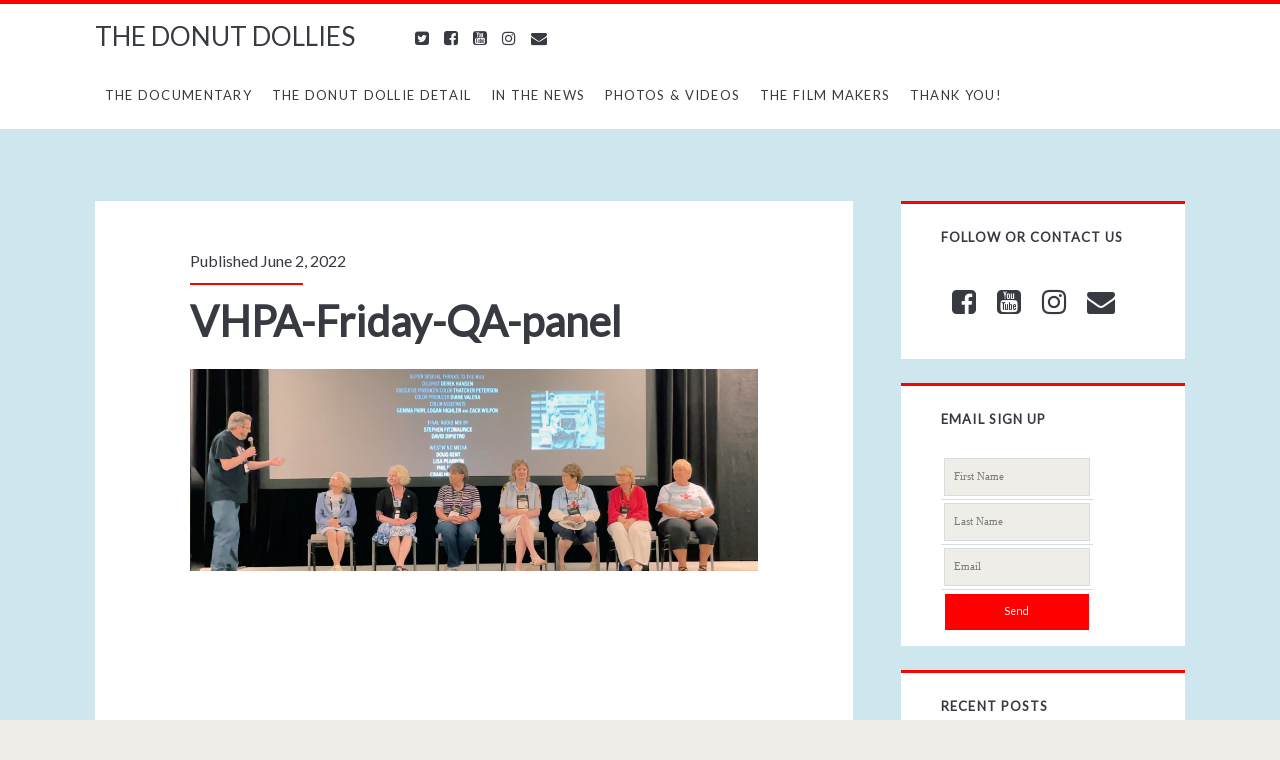

--- FILE ---
content_type: text/html; charset=UTF-8
request_url: https://www.donutdollies.com/in-the-news/seven-donut-dollies-visit-vhpa/attachment/vhpa-friday-qa-panel/
body_size: 10744
content:
<!DOCTYPE html>

<!--[if IE 9 ]><html class="ie9" dir="ltr" lang="en-US" prefix="og: https://ogp.me/ns#"> <![endif]-->
<!--[if (gt IE 9)|!(IE)]><!--> <html dir="ltr" lang="en-US" prefix="og: https://ogp.me/ns#"> <!--<![endif]-->

<head>

	<title>VHPA-Friday-QA-panel | THE DONUT DOLLIES</title>
    <meta charset="UTF-8" />

		<!-- All in One SEO 4.9.1.1 - aioseo.com -->
	<meta name="robots" content="max-image-preview:large" />
	<meta name="author" content="Jim"/>
	<link rel="canonical" href="https://www.donutdollies.com/in-the-news/seven-donut-dollies-visit-vhpa/attachment/vhpa-friday-qa-panel/" />
	<meta name="generator" content="All in One SEO (AIOSEO) 4.9.1.1" />
		<meta property="og:locale" content="en_US" />
		<meta property="og:site_name" content="THE DONUT DOLLIES |" />
		<meta property="og:type" content="article" />
		<meta property="og:title" content="VHPA-Friday-QA-panel | THE DONUT DOLLIES" />
		<meta property="og:url" content="https://www.donutdollies.com/in-the-news/seven-donut-dollies-visit-vhpa/attachment/vhpa-friday-qa-panel/" />
		<meta property="article:published_time" content="2022-06-02T15:48:38+00:00" />
		<meta property="article:modified_time" content="2022-06-02T15:48:38+00:00" />
		<meta name="twitter:card" content="summary" />
		<meta name="twitter:title" content="VHPA-Friday-QA-panel | THE DONUT DOLLIES" />
		<script type="application/ld+json" class="aioseo-schema">
			{"@context":"https:\/\/schema.org","@graph":[{"@type":"BreadcrumbList","@id":"https:\/\/www.donutdollies.com\/in-the-news\/seven-donut-dollies-visit-vhpa\/attachment\/vhpa-friday-qa-panel\/#breadcrumblist","itemListElement":[{"@type":"ListItem","@id":"https:\/\/www.donutdollies.com#listItem","position":1,"name":"Home","item":"https:\/\/www.donutdollies.com","nextItem":{"@type":"ListItem","@id":"https:\/\/www.donutdollies.com\/in-the-news\/seven-donut-dollies-visit-vhpa\/attachment\/vhpa-friday-qa-panel\/#listItem","name":"VHPA-Friday-QA-panel"}},{"@type":"ListItem","@id":"https:\/\/www.donutdollies.com\/in-the-news\/seven-donut-dollies-visit-vhpa\/attachment\/vhpa-friday-qa-panel\/#listItem","position":2,"name":"VHPA-Friday-QA-panel","previousItem":{"@type":"ListItem","@id":"https:\/\/www.donutdollies.com#listItem","name":"Home"}}]},{"@type":"ItemPage","@id":"https:\/\/www.donutdollies.com\/in-the-news\/seven-donut-dollies-visit-vhpa\/attachment\/vhpa-friday-qa-panel\/#itempage","url":"https:\/\/www.donutdollies.com\/in-the-news\/seven-donut-dollies-visit-vhpa\/attachment\/vhpa-friday-qa-panel\/","name":"VHPA-Friday-QA-panel | THE DONUT DOLLIES","inLanguage":"en-US","isPartOf":{"@id":"https:\/\/www.donutdollies.com\/#website"},"breadcrumb":{"@id":"https:\/\/www.donutdollies.com\/in-the-news\/seven-donut-dollies-visit-vhpa\/attachment\/vhpa-friday-qa-panel\/#breadcrumblist"},"author":{"@id":"https:\/\/www.donutdollies.com\/author\/jim-gardner\/#author"},"creator":{"@id":"https:\/\/www.donutdollies.com\/author\/jim-gardner\/#author"},"datePublished":"2022-06-02T11:48:38-04:00","dateModified":"2022-06-02T11:48:38-04:00"},{"@type":"Organization","@id":"https:\/\/www.donutdollies.com\/#organization","name":"THE DONUT DOLLIES","url":"https:\/\/www.donutdollies.com\/"},{"@type":"Person","@id":"https:\/\/www.donutdollies.com\/author\/jim-gardner\/#author","url":"https:\/\/www.donutdollies.com\/author\/jim-gardner\/","name":"Jim","image":{"@type":"ImageObject","@id":"https:\/\/www.donutdollies.com\/in-the-news\/seven-donut-dollies-visit-vhpa\/attachment\/vhpa-friday-qa-panel\/#authorImage","url":"https:\/\/secure.gravatar.com\/avatar\/b31f936eac395092887ce3df8dd1d66f0ba15c1284b3478db7a8d6eaabeb6ecb?s=96&d=mm&r=g","width":96,"height":96,"caption":"Jim"}},{"@type":"WebSite","@id":"https:\/\/www.donutdollies.com\/#website","url":"https:\/\/www.donutdollies.com\/","name":"THE DONUT DOLLIES","inLanguage":"en-US","publisher":{"@id":"https:\/\/www.donutdollies.com\/#organization"}}]}
		</script>
		<!-- All in One SEO -->

<meta name="viewport" content="width=device-width, initial-scale=1" />
<meta name="template" content="Ignite Plus 1.43" />
<meta name="generator" content="WordPress 6.9" />
<link rel='dns-prefetch' href='//secure.gravatar.com' />
<link rel='dns-prefetch' href='//stats.wp.com' />
<link rel='dns-prefetch' href='//fonts.googleapis.com' />
<link rel='dns-prefetch' href='//v0.wordpress.com' />
<link rel="alternate" type="application/rss+xml" title="THE DONUT DOLLIES &raquo; Feed" href="https://www.donutdollies.com/feed/" />
<link rel="alternate" type="application/rss+xml" title="THE DONUT DOLLIES &raquo; Comments Feed" href="https://www.donutdollies.com/comments/feed/" />
<link rel="alternate" type="application/rss+xml" title="THE DONUT DOLLIES &raquo; VHPA-Friday-QA-panel Comments Feed" href="https://www.donutdollies.com/in-the-news/seven-donut-dollies-visit-vhpa/attachment/vhpa-friday-qa-panel/feed/" />
<link rel="pingback" href="https://www.donutdollies.com/xmlrpc.php" />
<link rel="alternate" title="oEmbed (JSON)" type="application/json+oembed" href="https://www.donutdollies.com/wp-json/oembed/1.0/embed?url=https%3A%2F%2Fwww.donutdollies.com%2Fin-the-news%2Fseven-donut-dollies-visit-vhpa%2Fattachment%2Fvhpa-friday-qa-panel%2F" />
<link rel="alternate" title="oEmbed (XML)" type="text/xml+oembed" href="https://www.donutdollies.com/wp-json/oembed/1.0/embed?url=https%3A%2F%2Fwww.donutdollies.com%2Fin-the-news%2Fseven-donut-dollies-visit-vhpa%2Fattachment%2Fvhpa-friday-qa-panel%2F&#038;format=xml" />
<style id='wp-img-auto-sizes-contain-inline-css' type='text/css'>
img:is([sizes=auto i],[sizes^="auto," i]){contain-intrinsic-size:3000px 1500px}
/*# sourceURL=wp-img-auto-sizes-contain-inline-css */
</style>
<link rel='stylesheet' id='esu_style_url-css' href='https://www.donutdollies.com/wp-content/plugins/easy-sign-up/css/esu-styles.css?ver=3.4' type='text/css' media='all' />
<style id='wp-emoji-styles-inline-css' type='text/css'>

	img.wp-smiley, img.emoji {
		display: inline !important;
		border: none !important;
		box-shadow: none !important;
		height: 1em !important;
		width: 1em !important;
		margin: 0 0.07em !important;
		vertical-align: -0.1em !important;
		background: none !important;
		padding: 0 !important;
	}
/*# sourceURL=wp-emoji-styles-inline-css */
</style>
<link rel='stylesheet' id='wp-block-library-css' href='https://www.donutdollies.com/wp-includes/css/dist/block-library/style.min.css?ver=6.9' type='text/css' media='all' />
<style id='classic-theme-styles-inline-css' type='text/css'>
/*! This file is auto-generated */
.wp-block-button__link{color:#fff;background-color:#32373c;border-radius:9999px;box-shadow:none;text-decoration:none;padding:calc(.667em + 2px) calc(1.333em + 2px);font-size:1.125em}.wp-block-file__button{background:#32373c;color:#fff;text-decoration:none}
/*# sourceURL=/wp-includes/css/classic-themes.min.css */
</style>
<link rel='stylesheet' id='aioseo/css/src/vue/standalone/blocks/table-of-contents/global.scss-css' href='https://www.donutdollies.com/wp-content/plugins/all-in-one-seo-pack/dist/Lite/assets/css/table-of-contents/global.e90f6d47.css?ver=4.9.1.1' type='text/css' media='all' />
<link rel='stylesheet' id='mediaelement-css' href='https://www.donutdollies.com/wp-includes/js/mediaelement/mediaelementplayer-legacy.min.css?ver=4.2.17' type='text/css' media='all' />
<link rel='stylesheet' id='wp-mediaelement-css' href='https://www.donutdollies.com/wp-includes/js/mediaelement/wp-mediaelement.min.css?ver=6.9' type='text/css' media='all' />
<style id='jetpack-sharing-buttons-style-inline-css' type='text/css'>
.jetpack-sharing-buttons__services-list{display:flex;flex-direction:row;flex-wrap:wrap;gap:0;list-style-type:none;margin:5px;padding:0}.jetpack-sharing-buttons__services-list.has-small-icon-size{font-size:12px}.jetpack-sharing-buttons__services-list.has-normal-icon-size{font-size:16px}.jetpack-sharing-buttons__services-list.has-large-icon-size{font-size:24px}.jetpack-sharing-buttons__services-list.has-huge-icon-size{font-size:36px}@media print{.jetpack-sharing-buttons__services-list{display:none!important}}.editor-styles-wrapper .wp-block-jetpack-sharing-buttons{gap:0;padding-inline-start:0}ul.jetpack-sharing-buttons__services-list.has-background{padding:1.25em 2.375em}
/*# sourceURL=https://www.donutdollies.com/wp-content/plugins/jetpack/_inc/blocks/sharing-buttons/view.css */
</style>
<style id='global-styles-inline-css' type='text/css'>
:root{--wp--preset--aspect-ratio--square: 1;--wp--preset--aspect-ratio--4-3: 4/3;--wp--preset--aspect-ratio--3-4: 3/4;--wp--preset--aspect-ratio--3-2: 3/2;--wp--preset--aspect-ratio--2-3: 2/3;--wp--preset--aspect-ratio--16-9: 16/9;--wp--preset--aspect-ratio--9-16: 9/16;--wp--preset--color--black: #000000;--wp--preset--color--cyan-bluish-gray: #abb8c3;--wp--preset--color--white: #ffffff;--wp--preset--color--pale-pink: #f78da7;--wp--preset--color--vivid-red: #cf2e2e;--wp--preset--color--luminous-vivid-orange: #ff6900;--wp--preset--color--luminous-vivid-amber: #fcb900;--wp--preset--color--light-green-cyan: #7bdcb5;--wp--preset--color--vivid-green-cyan: #00d084;--wp--preset--color--pale-cyan-blue: #8ed1fc;--wp--preset--color--vivid-cyan-blue: #0693e3;--wp--preset--color--vivid-purple: #9b51e0;--wp--preset--gradient--vivid-cyan-blue-to-vivid-purple: linear-gradient(135deg,rgb(6,147,227) 0%,rgb(155,81,224) 100%);--wp--preset--gradient--light-green-cyan-to-vivid-green-cyan: linear-gradient(135deg,rgb(122,220,180) 0%,rgb(0,208,130) 100%);--wp--preset--gradient--luminous-vivid-amber-to-luminous-vivid-orange: linear-gradient(135deg,rgb(252,185,0) 0%,rgb(255,105,0) 100%);--wp--preset--gradient--luminous-vivid-orange-to-vivid-red: linear-gradient(135deg,rgb(255,105,0) 0%,rgb(207,46,46) 100%);--wp--preset--gradient--very-light-gray-to-cyan-bluish-gray: linear-gradient(135deg,rgb(238,238,238) 0%,rgb(169,184,195) 100%);--wp--preset--gradient--cool-to-warm-spectrum: linear-gradient(135deg,rgb(74,234,220) 0%,rgb(151,120,209) 20%,rgb(207,42,186) 40%,rgb(238,44,130) 60%,rgb(251,105,98) 80%,rgb(254,248,76) 100%);--wp--preset--gradient--blush-light-purple: linear-gradient(135deg,rgb(255,206,236) 0%,rgb(152,150,240) 100%);--wp--preset--gradient--blush-bordeaux: linear-gradient(135deg,rgb(254,205,165) 0%,rgb(254,45,45) 50%,rgb(107,0,62) 100%);--wp--preset--gradient--luminous-dusk: linear-gradient(135deg,rgb(255,203,112) 0%,rgb(199,81,192) 50%,rgb(65,88,208) 100%);--wp--preset--gradient--pale-ocean: linear-gradient(135deg,rgb(255,245,203) 0%,rgb(182,227,212) 50%,rgb(51,167,181) 100%);--wp--preset--gradient--electric-grass: linear-gradient(135deg,rgb(202,248,128) 0%,rgb(113,206,126) 100%);--wp--preset--gradient--midnight: linear-gradient(135deg,rgb(2,3,129) 0%,rgb(40,116,252) 100%);--wp--preset--font-size--small: 13px;--wp--preset--font-size--medium: 20px;--wp--preset--font-size--large: 36px;--wp--preset--font-size--x-large: 42px;--wp--preset--spacing--20: 0.44rem;--wp--preset--spacing--30: 0.67rem;--wp--preset--spacing--40: 1rem;--wp--preset--spacing--50: 1.5rem;--wp--preset--spacing--60: 2.25rem;--wp--preset--spacing--70: 3.38rem;--wp--preset--spacing--80: 5.06rem;--wp--preset--shadow--natural: 6px 6px 9px rgba(0, 0, 0, 0.2);--wp--preset--shadow--deep: 12px 12px 50px rgba(0, 0, 0, 0.4);--wp--preset--shadow--sharp: 6px 6px 0px rgba(0, 0, 0, 0.2);--wp--preset--shadow--outlined: 6px 6px 0px -3px rgb(255, 255, 255), 6px 6px rgb(0, 0, 0);--wp--preset--shadow--crisp: 6px 6px 0px rgb(0, 0, 0);}:where(.is-layout-flex){gap: 0.5em;}:where(.is-layout-grid){gap: 0.5em;}body .is-layout-flex{display: flex;}.is-layout-flex{flex-wrap: wrap;align-items: center;}.is-layout-flex > :is(*, div){margin: 0;}body .is-layout-grid{display: grid;}.is-layout-grid > :is(*, div){margin: 0;}:where(.wp-block-columns.is-layout-flex){gap: 2em;}:where(.wp-block-columns.is-layout-grid){gap: 2em;}:where(.wp-block-post-template.is-layout-flex){gap: 1.25em;}:where(.wp-block-post-template.is-layout-grid){gap: 1.25em;}.has-black-color{color: var(--wp--preset--color--black) !important;}.has-cyan-bluish-gray-color{color: var(--wp--preset--color--cyan-bluish-gray) !important;}.has-white-color{color: var(--wp--preset--color--white) !important;}.has-pale-pink-color{color: var(--wp--preset--color--pale-pink) !important;}.has-vivid-red-color{color: var(--wp--preset--color--vivid-red) !important;}.has-luminous-vivid-orange-color{color: var(--wp--preset--color--luminous-vivid-orange) !important;}.has-luminous-vivid-amber-color{color: var(--wp--preset--color--luminous-vivid-amber) !important;}.has-light-green-cyan-color{color: var(--wp--preset--color--light-green-cyan) !important;}.has-vivid-green-cyan-color{color: var(--wp--preset--color--vivid-green-cyan) !important;}.has-pale-cyan-blue-color{color: var(--wp--preset--color--pale-cyan-blue) !important;}.has-vivid-cyan-blue-color{color: var(--wp--preset--color--vivid-cyan-blue) !important;}.has-vivid-purple-color{color: var(--wp--preset--color--vivid-purple) !important;}.has-black-background-color{background-color: var(--wp--preset--color--black) !important;}.has-cyan-bluish-gray-background-color{background-color: var(--wp--preset--color--cyan-bluish-gray) !important;}.has-white-background-color{background-color: var(--wp--preset--color--white) !important;}.has-pale-pink-background-color{background-color: var(--wp--preset--color--pale-pink) !important;}.has-vivid-red-background-color{background-color: var(--wp--preset--color--vivid-red) !important;}.has-luminous-vivid-orange-background-color{background-color: var(--wp--preset--color--luminous-vivid-orange) !important;}.has-luminous-vivid-amber-background-color{background-color: var(--wp--preset--color--luminous-vivid-amber) !important;}.has-light-green-cyan-background-color{background-color: var(--wp--preset--color--light-green-cyan) !important;}.has-vivid-green-cyan-background-color{background-color: var(--wp--preset--color--vivid-green-cyan) !important;}.has-pale-cyan-blue-background-color{background-color: var(--wp--preset--color--pale-cyan-blue) !important;}.has-vivid-cyan-blue-background-color{background-color: var(--wp--preset--color--vivid-cyan-blue) !important;}.has-vivid-purple-background-color{background-color: var(--wp--preset--color--vivid-purple) !important;}.has-black-border-color{border-color: var(--wp--preset--color--black) !important;}.has-cyan-bluish-gray-border-color{border-color: var(--wp--preset--color--cyan-bluish-gray) !important;}.has-white-border-color{border-color: var(--wp--preset--color--white) !important;}.has-pale-pink-border-color{border-color: var(--wp--preset--color--pale-pink) !important;}.has-vivid-red-border-color{border-color: var(--wp--preset--color--vivid-red) !important;}.has-luminous-vivid-orange-border-color{border-color: var(--wp--preset--color--luminous-vivid-orange) !important;}.has-luminous-vivid-amber-border-color{border-color: var(--wp--preset--color--luminous-vivid-amber) !important;}.has-light-green-cyan-border-color{border-color: var(--wp--preset--color--light-green-cyan) !important;}.has-vivid-green-cyan-border-color{border-color: var(--wp--preset--color--vivid-green-cyan) !important;}.has-pale-cyan-blue-border-color{border-color: var(--wp--preset--color--pale-cyan-blue) !important;}.has-vivid-cyan-blue-border-color{border-color: var(--wp--preset--color--vivid-cyan-blue) !important;}.has-vivid-purple-border-color{border-color: var(--wp--preset--color--vivid-purple) !important;}.has-vivid-cyan-blue-to-vivid-purple-gradient-background{background: var(--wp--preset--gradient--vivid-cyan-blue-to-vivid-purple) !important;}.has-light-green-cyan-to-vivid-green-cyan-gradient-background{background: var(--wp--preset--gradient--light-green-cyan-to-vivid-green-cyan) !important;}.has-luminous-vivid-amber-to-luminous-vivid-orange-gradient-background{background: var(--wp--preset--gradient--luminous-vivid-amber-to-luminous-vivid-orange) !important;}.has-luminous-vivid-orange-to-vivid-red-gradient-background{background: var(--wp--preset--gradient--luminous-vivid-orange-to-vivid-red) !important;}.has-very-light-gray-to-cyan-bluish-gray-gradient-background{background: var(--wp--preset--gradient--very-light-gray-to-cyan-bluish-gray) !important;}.has-cool-to-warm-spectrum-gradient-background{background: var(--wp--preset--gradient--cool-to-warm-spectrum) !important;}.has-blush-light-purple-gradient-background{background: var(--wp--preset--gradient--blush-light-purple) !important;}.has-blush-bordeaux-gradient-background{background: var(--wp--preset--gradient--blush-bordeaux) !important;}.has-luminous-dusk-gradient-background{background: var(--wp--preset--gradient--luminous-dusk) !important;}.has-pale-ocean-gradient-background{background: var(--wp--preset--gradient--pale-ocean) !important;}.has-electric-grass-gradient-background{background: var(--wp--preset--gradient--electric-grass) !important;}.has-midnight-gradient-background{background: var(--wp--preset--gradient--midnight) !important;}.has-small-font-size{font-size: var(--wp--preset--font-size--small) !important;}.has-medium-font-size{font-size: var(--wp--preset--font-size--medium) !important;}.has-large-font-size{font-size: var(--wp--preset--font-size--large) !important;}.has-x-large-font-size{font-size: var(--wp--preset--font-size--x-large) !important;}
:where(.wp-block-post-template.is-layout-flex){gap: 1.25em;}:where(.wp-block-post-template.is-layout-grid){gap: 1.25em;}
:where(.wp-block-term-template.is-layout-flex){gap: 1.25em;}:where(.wp-block-term-template.is-layout-grid){gap: 1.25em;}
:where(.wp-block-columns.is-layout-flex){gap: 2em;}:where(.wp-block-columns.is-layout-grid){gap: 2em;}
:root :where(.wp-block-pullquote){font-size: 1.5em;line-height: 1.6;}
/*# sourceURL=global-styles-inline-css */
</style>
<link rel='stylesheet' id='ct-ignite-plus-google-fonts-css' href='//fonts.googleapis.com/css?family=Lato%3A&#038;ver=6.9' type='text/css' media='all' />
<link rel='stylesheet' id='font-awesome-css' href='https://www.donutdollies.com/wp-content/plugins/elementor/assets/lib/font-awesome/css/font-awesome.min.css?ver=4.7.0' type='text/css' media='all' />
<link rel='stylesheet' id='style-css' href='https://www.donutdollies.com/wp-content/themes/ignite-plus/style.min.css?ver=1.43' type='text/css' media='all' />
<style id='style-inline-css' type='text/css'>

                a, a:link, .site-title a:hover, .site-title a:active, .site-title a:focus, .menu-primary p, .menu-primary-items .current-menu-item > a,.menu-primary-items .current_page_item > a,.menu-unset .current-menu-item > a,.menu-unset .current_page_item > a, .social-media-icons li a:hover, .site-header .social-media-icons li a:hover, .excerpt-meta-top a:hover, .entry-meta-top a:hover, .excerpt-meta-top a:active, .entry-meta-top a:active, .excerpt-categories a:hover, .entry-categories a:hover, .excerpt-categories a:active, .entry-categories a:active,.excerpt-tags a:hover,.entry-tags a:hover,.excerpt-tags a:active,.entry-tags a:active, .excerpt-comments a:hover, .excerpt-comments a:active, .widget a:hover, .widget a:active,.widget_ct_ignite_recent_comments a,.widget_ct_ignite_recent_comments a:link, .further-reading a:hover, .further-reading a:active, .author-meta h4 a:hover, .author-meta h4 a:active, .author-meta h4 a:focus, .comment-author .author-name a, .comment-author .author-name a:link, .comment-author .author-name a:visited, .site-footer a:hover, .site-footer a:active, .breadcrumbs a, .breadcrumbs a:link, .breadcrumbs a:visited, .author-social-icons li a:hover, .author-social-icons li a:active, .author-social-icons li a:focus {
                    color: #ff0000;
                }
                .menu-primary a, .menu-primary a:link, .menu-primary a:visited {
                    color: white;
                }
                .menu-primary ul ul a, .menu-primary ul ul a:link, .menu-primary ul ul a:visited {
                    color: #d9dcdf;
                }
                #menu-primary-items .current-menu-item > a,#menu-primary-items .current_page_ancestor > a,#menu-primary-items .current_page_item > a,#menu-primary-items .current_page_ancestor > a,.menu-unset ul .current-menu-item > a,.menu-unset ul .current_page_ancestor > a,.menu-unset ul .current_page_item > a,.menu-unset ul .current_page_ancestor > a {
                    color: #ff0000;
                }
                blockquote, .site-header, .loop-pagination, .widget, .further-reading span, .author-meta h4, .bypostauthor .comment-author img, .bypostauthor .author-profile-image-comment {
                    border-color: #ff0000;
                }
                input[type='submit'], .menu-primary-items a:hover, .menu-primary-items a:active, .menu-primary-items a:focus, .menu-unset ul a:hover, .menu-unset ul a:active, .menu-unset ul a:focus, li.focused, .excerpt-meta-top:after, .entry-meta-top:after, .more-link {
                    background: #ff0000;
                }
                .excerpt.sticky, .sticky.entry {
                    outline-color: #ff0000;
                }
                @media all and (min-width: 50em){
                    #menu-primary-items .current-menu-item > a,#menu-primary-items .current_page_ancestor > a,#menu-primary-items .current_page_item > a,#menu-primary-items .current_page_ancestor > a,.menu-unset ul .current-menu-item > a,.menu-unset ul .current_page_ancestor > a,.menu-unset ul .current_page_item > a,.menu-unset ul .current_page_ancestor > a {
                        background: #ff0000;
                        color: white;
                    }
                    .menu-primary a, .menu-primary a:link, .menu-primary a:visited, .menu-primary ul ul a, .menu-primary ul ul a:link, .menu-primary ul ul a:visited {
                        color: #373b41;
                    }
                    .menu-primary a:hover, .menu-primary a:active, .menu-primary a:focus, .menu-primary ul ul a:hover, .menu-primary ul ul a:active, .menu-primary ul ul a:focus {
                        color: white;
                    }
                }

            

                a:visited, a:hover, a:active, .widget_ct_ignite_recent_comments a:visited,.widget_ct_ignite_recent_comments a:hover, .widget_ct_ignite_recent_comments a:active, .comment-author .author-name a:hover, .comment-author .author-name a:active, .breadcrumbs a:hover, .breadcrumbs a:active {
                    color: #0015ff;
                }
                input[type='submit']:hover, .more-link:hover, .more-link:active {
                    background: #0015ff;
                }
            

            .overflow-container {
                background: #cee7ef;
            }
            .main, .sidebar-primary-container, .breadcrumb-trail {
                background: none;
            }
        

            body, h1, h2, h3, h4, h5, h6, input:not([type='checkbox']):not([type='radio']):not([type='submit']):not([type='file']), input[type='submit'], textarea {
                font-family: Lato;
                font-weight: ;
                font-style: normal;
            }
        
#menu-primary {
  z-index: 4!important;
}
/*# sourceURL=style-inline-css */
</style>
<script type="text/javascript" src="https://www.donutdollies.com/wp-includes/js/jquery/jquery.min.js?ver=3.7.1" id="jquery-core-js"></script>
<script type="text/javascript" src="https://www.donutdollies.com/wp-includes/js/jquery/jquery-migrate.min.js?ver=3.4.1" id="jquery-migrate-js"></script>
<link rel="https://api.w.org/" href="https://www.donutdollies.com/wp-json/" /><link rel="alternate" title="JSON" type="application/json" href="https://www.donutdollies.com/wp-json/wp/v2/media/3883" /><link rel="EditURI" type="application/rsd+xml" title="RSD" href="https://www.donutdollies.com/xmlrpc.php?rsd" />
<link rel='shortlink' href='https://wp.me/a5zqRw-10D' />

			<script type='text/javascript'>
				/* Easy Sign Up Plugin */
				var esu_err_colors = {'background-color': 'red','color':'white'};
				var esu_good_colors = {'background-color': '#F5F5DC','color':'#FFD797'};
				var esu_err_css = {'top':0,'left':0,'right':0,'width':'100%','position':'fixed'};
				var esu_required_txt = ' Required';
				var esu_not_valid_txt = ' Not Valid';
				var esu_show_bar = true;
			</script>
	<style>img#wpstats{display:none}</style>
		<meta name="generator" content="Elementor 3.33.4; features: additional_custom_breakpoints; settings: css_print_method-external, google_font-enabled, font_display-auto">
			<style>
				.e-con.e-parent:nth-of-type(n+4):not(.e-lazyloaded):not(.e-no-lazyload),
				.e-con.e-parent:nth-of-type(n+4):not(.e-lazyloaded):not(.e-no-lazyload) * {
					background-image: none !important;
				}
				@media screen and (max-height: 1024px) {
					.e-con.e-parent:nth-of-type(n+3):not(.e-lazyloaded):not(.e-no-lazyload),
					.e-con.e-parent:nth-of-type(n+3):not(.e-lazyloaded):not(.e-no-lazyload) * {
						background-image: none !important;
					}
				}
				@media screen and (max-height: 640px) {
					.e-con.e-parent:nth-of-type(n+2):not(.e-lazyloaded):not(.e-no-lazyload),
					.e-con.e-parent:nth-of-type(n+2):not(.e-lazyloaded):not(.e-no-lazyload) * {
						background-image: none !important;
					}
				}
			</style>
			<link rel="icon" href="https://www.donutdollies.com/wp-content/uploads/2021/12/cropped-fav-icon-32x32.png" sizes="32x32" />
<link rel="icon" href="https://www.donutdollies.com/wp-content/uploads/2021/12/cropped-fav-icon-192x192.png" sizes="192x192" />
<link rel="apple-touch-icon" href="https://www.donutdollies.com/wp-content/uploads/2021/12/cropped-fav-icon-180x180.png" />
<meta name="msapplication-TileImage" content="https://www.donutdollies.com/wp-content/uploads/2021/12/cropped-fav-icon-270x270.png" />

<script type='text/javascript' src='https://www.donutdollies.com/wp-content/plugins/wp-spamshield/js/jscripts.php'></script> 

</head>


<body id="ignite-plus" class="wordpress ltr en en-us parent-theme y2026 m01 d28 h02 wednesday logged-out singular singular-attachment singular-attachment-3883 attachment-image attachment-jpeg not-front elementor-default elementor-kit-3440">

<!--skip to content link-->
<a class="skip-content" href="#main">Skip to content</a>

<header class="site-header" id="site-header" role="banner">

	<div id="title-info" class="title-info">
		<h2 class='site-title'><a href='https://www.donutdollies.com' title='THE DONUT DOLLIES'>THE DONUT DOLLIES</a></h2>	</div>
	
	<button id="toggle-navigation" class="toggle-navigation"><i class="fa fa-bars"></i></button>

<div class="menu-container menu-primary" id="menu-primary" role="navigation">

    <p id="site-description"></p>

    <ul id="menu-primary-items" class="menu-primary-items" role="menubar"><li id="menu-item-3564" class="menu-item menu-item-type-post_type menu-item-object-page menu-item-home menu-item-3564"><a href="https://www.donutdollies.com/">The Documentary</a></li>
<li id="menu-item-166" class="menu-item menu-item-type-taxonomy menu-item-object-category menu-item-166"><a href="https://www.donutdollies.com/category/donut-dollie-detail/">The Donut Dollie Detail</a></li>
<li id="menu-item-134" class="menu-item menu-item-type-taxonomy menu-item-object-category menu-item-134"><a href="https://www.donutdollies.com/category/in-the-news/">In The News</a></li>
<li id="menu-item-212" class="menu-item menu-item-type-taxonomy menu-item-object-category menu-item-has-children menu-item-212"><a href="https://www.donutdollies.com/category/photos-videos/">Photos &#038; Videos</a>
<ul class="sub-menu">
	<li id="menu-item-143" class="menu-item menu-item-type-taxonomy menu-item-object-category menu-item-143"><a href="https://www.donutdollies.com/category/photos/">Donut Dollie Photos</a></li>
	<li id="menu-item-133" class="menu-item menu-item-type-taxonomy menu-item-object-category menu-item-133"><a href="https://www.donutdollies.com/category/donut-dollies-videos/">Donut Dollie Videos</a></li>
</ul>
</li>
<li id="menu-item-131" class="menu-item menu-item-type-post_type menu-item-object-page menu-item-131"><a href="https://www.donutdollies.com/the-film-makers/">The Film Makers</a></li>
<li id="menu-item-149" class="menu-item menu-item-type-post_type menu-item-object-page menu-item-149"><a href="https://www.donutdollies.com/thank-you/">Thank You!</a></li>
</ul>
    <ul class='social-media-icons'>		<li>
				<a target="_blank" href="https://twitter.com/donutdollies">
	
					<i class="fa fa-twitter-square"></i>
				</a>
		</li>		<li>
				<a target="_blank" href="http://www.facebook.com/thedonutdollies">
	
					<i class="fa fa-facebook-square"></i>
				</a>
		</li>		<li>
				<a target="_blank" href="https://www.youtube.com/channel/UCHbM8bSvmoCpj8FExD3bFDg">
	
					<i class="fa fa-youtube-square"></i>
				</a>
		</li>		<li>
				<a target="_blank" href="https://www.instagram.com/thedonutdollies">
	
					<i class="fa fa-instagram"></i>
				</a>
		</li>		<li>
				<a target="_blank" href="mailto:&#105;&#110;fo&#64;&#100;o&#110;utdo&#108;li&#101;&#115;&#46;c&#111;m">
		
					<i class="fa fa-envelope"></i>
				</a>
		</li></ul>
</div><!-- #menu-primary .menu-container -->
</header>


<div id="overflow-container" class="overflow-container">

        <div id="main" class="main" role="main">

		   
<div class='entry'>
    <div class='entry-meta-top'>
        Published        June 2, 2022    </div>
    <div class='entry-header'>
        <h1 class='entry-title'>VHPA-Friday-QA-panel</h1>
    </div>
    <div class="entry-content">
        <article>
            <img src='https://www.donutdollies.com/wp-content/uploads/2022/06/VHPA-Friday-QA-panel.jpg' />        </article>
        <nav class='further-reading'>
            <p class='prev'>
                <span></span>
            </p>
            <p class='next'>
                <span></span>
            </p>
        </nav>
    </div>
</div>
    <section id="comments" class="comments">
        <div class="comments-number">
            <h3>
                Be First to Comment            </h3>
        </div>
            <ol class="comment-list">
                                </ol><!-- .comment-list -->
                        	<div id="respond" class="comment-respond">
		<h3 id="reply-title" class="comment-reply-title">Leave a Reply <small><a rel="nofollow" id="cancel-comment-reply-link" href="/in-the-news/seven-donut-dollies-visit-vhpa/attachment/vhpa-friday-qa-panel/#respond" style="display:none;">Cancel reply</a></small></h3><form action="https://www.donutdollies.com/wp-comments-post.php" method="post" id="commentform" class="comment-form"><p class="comment-notes"><span id="email-notes">Your email address will not be published.</span> <span class="required-field-message">Required fields are marked <span class="required">*</span></span></p><p class="comment-form-comment">
            <label class="screen-reader-text">Your Comment</label>
			<textarea required placeholder="Enter Your Comment&#8230;" id="comment" name="comment" cols="45" rows="8" aria-required="true"></textarea>
		</p><p class="comment-form-author">
		    <label class="screen-reader-text">Your Name</label>
			<input placeholder="Your Name*" id="author" name="author" type="text" value="" size="30" aria-required='true' />
    	</p>
<p class="comment-form-email">
    	    <label class="screen-reader-text">Your Email</label>
    		<input placeholder="Your Email*" id="email" name="email" type="email" value="" size="30" aria-required='true' />
    	</p>
<p class="comment-form-url">
		    <label class="screen-reader-text">Your Website URL</label>
			<input placeholder="Your URL (optional)" id="url" name="url" type="url" value="" size="30" />
    	</p>
<p class="form-submit"><input name="submit" type="submit" id="submit" class="submit" value="Post Comment" /> <input type='hidden' name='comment_post_ID' value='3883' id='comment_post_ID' />
<input type='hidden' name='comment_parent' id='comment_parent' value='0' />
</p>
<noscript><input type="hidden" name="JS04X7" value="NS1" /></noscript>
<noscript><p><strong>Currently you have JavaScript disabled. In order to post comments, please make sure JavaScript and Cookies are enabled, and reload the page.</strong> <a href="http://enable-javascript.com/" rel="nofollow external" >Click here for instructions on how to enable JavaScript in your browser.</a></p></noscript>
</form>	</div><!-- #respond -->
	  
    </section><!-- #comments -->           
    <div class="loop-pagination-container">
            </div>    
</div> <!-- .main -->

    
    
        <div id="sidebar-primary-container" class="sidebar-primary-container">

            <div class="sidebar sidebar-primary" id="sidebar-primary" role="complementary">

                <section id="ct_ignite_social_icons-2" class="widget widget_ct_ignite_social_icons"><h3 class="widget-title">Follow or Contact Us</h3><ul class='social-media-icons'><li><a href='http://www.facebook.com/thedonutdollies'><i class='fa fa-facebook-square'></i></a></li><li><a href='https://www.youtube.com/channel/UCHbM8bSvmoCpj8FExD3bFDg'><i class='fa fa-youtube-square'></i></a></li><li><a href='https://www.instagram.com/thedonutdollies'><i class='fa fa-instagram'></i></a></li><li><a href='mailto:info@donutdollies.com'><i class='fa fa-envelope'></i></a></li></ul></section><section id="easysignup-widget-2" class="widget easysignup"><h3 class="widget-title">Email Sign Up</h3><div class='esu-form-div esu-widget'><form id="esu" name="esu" method="post" action="https://www.donutdollies.com/?esu_qv=true" onsubmit="javascript:return esu_validate('esu');"><input type="hidden" id="esu_lama" name="esu_lama" value="2b1be4da51" /><input type="hidden" name="_wp_http_referer" value="/in-the-news/seven-donut-dollies-visit-vhpa/attachment/vhpa-friday-qa-panel/" /><input type="hidden" name="esu_formID" value="esu"><input type="hidden" name="esu_label" value="Easy Sign Up"><input type="hidden" name="esu_permalink" value="https://www.donutdollies.com/in-the-news/seven-donut-dollies-visit-vhpa/attachment/vhpa-friday-qa-panel/">
<ul>
<li><label for="esu_fname" class="esu-hide">First Name</label><input id="esu_fname" class=" esu-text esu-required-input esu-input" name="esu_fname" type="text" placeholder="First Name"><br class="esu-hide"></li>
<li><label for="esu_lname" class="esu-hide">Last Name</label><input id="esu_lname" class=" esu-text esu-required-input esu-input" name="esu_lname" type="text" placeholder="Last Name"><br class="esu-hide"></li>
<li><label for="esu_email" class="esu-hide">Email</label><input id="esu_email" class=" esu-text esu-required-email esu-input" name="esu_email" type="text" placeholder="Email"><br class="esu-hide"></li>
<li class="esu-hide"><label for="esu_other_comments" class="esu-hide">Other Comments</label><input id="esu_other_comments" class=" esu-honey esu-honeypot" name="esu_other_comments" type="text" value=""><br class="esu-hide"></li>
<li><input id="esu_send" class=" esu-submit esu-button" name="esu_send_bnt" type="submit" value="Send "/></li>
</ul>
</form></div></section>
		<section id="recent-posts-2" class="widget widget_recent_entries">
		<h3 class="widget-title">Recent Posts</h3>
		<ul>
											<li>
					<a href="https://www.donutdollies.com/donut-dollie-detail/memorabilia-monday-13-boonie-hat/">Memorabilia Monday #13 – See a Donut Dollie’s pin and name tag collection</a>
									</li>
											<li>
					<a href="https://www.donutdollies.com/donut-dollie-detail/memorabilia-monday-12-dorsets-green-dress/">Memorabilia Monday #12 – Donut Dollie Dorset shows her custom made ARC dress</a>
									</li>
											<li>
					<a href="https://www.donutdollies.com/in-the-news/seven-donut-dollies-visit-vhpa/">Seven Donut Dollies visit the Vietnam Helicopter Pilots Association Reunion in Tampa for screening of the Donut Dollies Documentary </a>
									</li>
											<li>
					<a href="https://www.donutdollies.com/in-the-news/ten-donut-dollies-visit-vhpa/">Ten Donut Dollies visit the Vietnam Helicopter Pilots Association Reunion in Tampa for screening of the Donut Dollies Documentary </a>
									</li>
					</ul>

		</section><section id="meta-2" class="widget widget_meta"><h3 class="widget-title">Meta</h3>
		<ul>
						<li><a href="https://www.donutdollies.com/wp-login.php">Log in</a></li>
			<li><a href="https://www.donutdollies.com/feed/">Entries feed</a></li>
			<li><a href="https://www.donutdollies.com/comments/feed/">Comments feed</a></li>

			<li><a href="https://wordpress.org/">WordPress.org</a></li>
		</ul>

		</section>
            </div><!-- #sidebar-primary -->

        </div><!-- #sidebar-primary-container -->

    

</div> <!-- .overflow-container -->

<footer class="site-footer" role="contentinfo">
    <h3><a href="https://www.donutdollies.com">THE DONUT DOLLIES</a></h3>
    <div class="menu-container menu-secondary" id="menu-secondary" role="navigation">

    
</div><!-- #menu-secondary .menu-container -->    <span></span>
        <div class="design-credit">
        <span>
            The Donut Dollies Documentary - © Right Hand Man Productions LLP 2014 - 2021        </span>
    </div>
</footer>

<script type="speculationrules">
{"prefetch":[{"source":"document","where":{"and":[{"href_matches":"/*"},{"not":{"href_matches":["/wp-*.php","/wp-admin/*","/wp-content/uploads/*","/wp-content/*","/wp-content/plugins/*","/wp-content/themes/ignite-plus/*","/*\\?(.+)"]}},{"not":{"selector_matches":"a[rel~=\"nofollow\"]"}},{"not":{"selector_matches":".no-prefetch, .no-prefetch a"}}]},"eagerness":"conservative"}]}
</script>

<script type='text/javascript'>
/* <![CDATA[ */
r3f5x9JS=escape(document['referrer']);
hf4N='50d0fad601c383a2488699d03c8bd364';
hf4V='ba8e0706d46f8953192e9c6c44d23ecc';
cm4S="form[action='https://www.donutdollies.com/wp-comments-post.php']";
jQuery(document).ready(function($){var e="#commentform, .comment-respond form, .comment-form, "+cm4S+", #lostpasswordform, #registerform, #loginform, #login_form, #wpss_contact_form";$(e).submit(function(){$("<input>").attr("type","hidden").attr("name","r3f5x9JS").attr("value",r3f5x9JS).appendTo(e);$("<input>").attr("type","hidden").attr("name",hf4N).attr("value",hf4V).appendTo(e);return true;});$("#comment").attr({minlength:"15",maxlength:"15360"})});
/* ]]> */
</script> 
			<script>
				const lazyloadRunObserver = () => {
					const lazyloadBackgrounds = document.querySelectorAll( `.e-con.e-parent:not(.e-lazyloaded)` );
					const lazyloadBackgroundObserver = new IntersectionObserver( ( entries ) => {
						entries.forEach( ( entry ) => {
							if ( entry.isIntersecting ) {
								let lazyloadBackground = entry.target;
								if( lazyloadBackground ) {
									lazyloadBackground.classList.add( 'e-lazyloaded' );
								}
								lazyloadBackgroundObserver.unobserve( entry.target );
							}
						});
					}, { rootMargin: '200px 0px 200px 0px' } );
					lazyloadBackgrounds.forEach( ( lazyloadBackground ) => {
						lazyloadBackgroundObserver.observe( lazyloadBackground );
					} );
				};
				const events = [
					'DOMContentLoaded',
					'elementor/lazyload/observe',
				];
				events.forEach( ( event ) => {
					document.addEventListener( event, lazyloadRunObserver );
				} );
			</script>
			<script type="text/javascript" src="https://www.donutdollies.com/wp-content/plugins/easy-sign-up/js/esu-validate.js?ver=3.4" id="esu_js_url-js"></script>
<script type="text/javascript" src="https://www.donutdollies.com/wp-includes/js/comment-reply.min.js?ver=6.9" id="comment-reply-js" async="async" data-wp-strategy="async" fetchpriority="low"></script>
<script type="module"  src="https://www.donutdollies.com/wp-content/plugins/all-in-one-seo-pack/dist/Lite/assets/table-of-contents.95d0dfce.js?ver=4.9.1.1" id="aioseo/js/src/vue/standalone/blocks/table-of-contents/frontend.js-js"></script>
<script type="text/javascript" src="https://www.donutdollies.com/wp-content/themes/ignite-plus/js/build/production.min.js?ver=6.9&#039; async=&#039;async" id="ct-ignite-plus-production-js"></script>
<script type="text/javascript" src="https://www.donutdollies.com/wp-content/plugins/wp-spamshield/js/jscripts-ftr-min.js" id="wpss-jscripts-ftr-js"></script>
<script type="text/javascript" id="jetpack-stats-js-before">
/* <![CDATA[ */
_stq = window._stq || [];
_stq.push([ "view", JSON.parse("{\"v\":\"ext\",\"blog\":\"82326422\",\"post\":\"3883\",\"tz\":\"-5\",\"srv\":\"www.donutdollies.com\",\"j\":\"1:15.3.1\"}") ]);
_stq.push([ "clickTrackerInit", "82326422", "3883" ]);
//# sourceURL=jetpack-stats-js-before
/* ]]> */
</script>
<script type="text/javascript" src="https://stats.wp.com/e-202605.js" id="jetpack-stats-js" defer="defer" data-wp-strategy="defer"></script>
<script id="wp-emoji-settings" type="application/json">
{"baseUrl":"https://s.w.org/images/core/emoji/17.0.2/72x72/","ext":".png","svgUrl":"https://s.w.org/images/core/emoji/17.0.2/svg/","svgExt":".svg","source":{"concatemoji":"https://www.donutdollies.com/wp-includes/js/wp-emoji-release.min.js?ver=6.9"}}
</script>
<script type="module">
/* <![CDATA[ */
/*! This file is auto-generated */
const a=JSON.parse(document.getElementById("wp-emoji-settings").textContent),o=(window._wpemojiSettings=a,"wpEmojiSettingsSupports"),s=["flag","emoji"];function i(e){try{var t={supportTests:e,timestamp:(new Date).valueOf()};sessionStorage.setItem(o,JSON.stringify(t))}catch(e){}}function c(e,t,n){e.clearRect(0,0,e.canvas.width,e.canvas.height),e.fillText(t,0,0);t=new Uint32Array(e.getImageData(0,0,e.canvas.width,e.canvas.height).data);e.clearRect(0,0,e.canvas.width,e.canvas.height),e.fillText(n,0,0);const a=new Uint32Array(e.getImageData(0,0,e.canvas.width,e.canvas.height).data);return t.every((e,t)=>e===a[t])}function p(e,t){e.clearRect(0,0,e.canvas.width,e.canvas.height),e.fillText(t,0,0);var n=e.getImageData(16,16,1,1);for(let e=0;e<n.data.length;e++)if(0!==n.data[e])return!1;return!0}function u(e,t,n,a){switch(t){case"flag":return n(e,"\ud83c\udff3\ufe0f\u200d\u26a7\ufe0f","\ud83c\udff3\ufe0f\u200b\u26a7\ufe0f")?!1:!n(e,"\ud83c\udde8\ud83c\uddf6","\ud83c\udde8\u200b\ud83c\uddf6")&&!n(e,"\ud83c\udff4\udb40\udc67\udb40\udc62\udb40\udc65\udb40\udc6e\udb40\udc67\udb40\udc7f","\ud83c\udff4\u200b\udb40\udc67\u200b\udb40\udc62\u200b\udb40\udc65\u200b\udb40\udc6e\u200b\udb40\udc67\u200b\udb40\udc7f");case"emoji":return!a(e,"\ud83e\u1fac8")}return!1}function f(e,t,n,a){let r;const o=(r="undefined"!=typeof WorkerGlobalScope&&self instanceof WorkerGlobalScope?new OffscreenCanvas(300,150):document.createElement("canvas")).getContext("2d",{willReadFrequently:!0}),s=(o.textBaseline="top",o.font="600 32px Arial",{});return e.forEach(e=>{s[e]=t(o,e,n,a)}),s}function r(e){var t=document.createElement("script");t.src=e,t.defer=!0,document.head.appendChild(t)}a.supports={everything:!0,everythingExceptFlag:!0},new Promise(t=>{let n=function(){try{var e=JSON.parse(sessionStorage.getItem(o));if("object"==typeof e&&"number"==typeof e.timestamp&&(new Date).valueOf()<e.timestamp+604800&&"object"==typeof e.supportTests)return e.supportTests}catch(e){}return null}();if(!n){if("undefined"!=typeof Worker&&"undefined"!=typeof OffscreenCanvas&&"undefined"!=typeof URL&&URL.createObjectURL&&"undefined"!=typeof Blob)try{var e="postMessage("+f.toString()+"("+[JSON.stringify(s),u.toString(),c.toString(),p.toString()].join(",")+"));",a=new Blob([e],{type:"text/javascript"});const r=new Worker(URL.createObjectURL(a),{name:"wpTestEmojiSupports"});return void(r.onmessage=e=>{i(n=e.data),r.terminate(),t(n)})}catch(e){}i(n=f(s,u,c,p))}t(n)}).then(e=>{for(const n in e)a.supports[n]=e[n],a.supports.everything=a.supports.everything&&a.supports[n],"flag"!==n&&(a.supports.everythingExceptFlag=a.supports.everythingExceptFlag&&a.supports[n]);var t;a.supports.everythingExceptFlag=a.supports.everythingExceptFlag&&!a.supports.flag,a.supports.everything||((t=a.source||{}).concatemoji?r(t.concatemoji):t.wpemoji&&t.twemoji&&(r(t.twemoji),r(t.wpemoji)))});
//# sourceURL=https://www.donutdollies.com/wp-includes/js/wp-emoji-loader.min.js
/* ]]> */
</script>
</body>
</html>

--- FILE ---
content_type: application/javascript; charset=UTF-8
request_url: https://www.donutdollies.com/wp-content/plugins/wp-spamshield/js/jscripts.php
body_size: 574
content:
function wpss_set_ckh(n,v,e,p,d,s){var t=new Date;t.setTime(t.getTime());if(e){e=e*1e3}var u=new Date(t.getTime()+e);document.cookie=n+'='+escape(v)+(e?';expires='+u.toGMTString()+';max-age='+e/1e3+';':'')+(p?';path='+p:'')+(d?';domain='+d:'')+(s?';secure':'')}function wpss_init_ckh(){wpss_set_ckh('9789d16cec74013923df2f063ad16c1f','82fc4ca3370a09c0edf143ce61b38390','14400','/','www.donutdollies.com','secure');wpss_set_ckh('SJECT2601','CKON2601','3600','/','www.donutdollies.com','secure');}wpss_init_ckh();jQuery(document).ready(function($){var h="form[method='post']";$(h).submit(function(){$('<input>').attr('type','hidden').attr('name','785eae324cdb619a4284f086f9d82e89').attr('value','cbf3beb408c3112925d00eaff8f6dd68').appendTo(h);return true;})});
// Generated in: 0.000393 seconds
